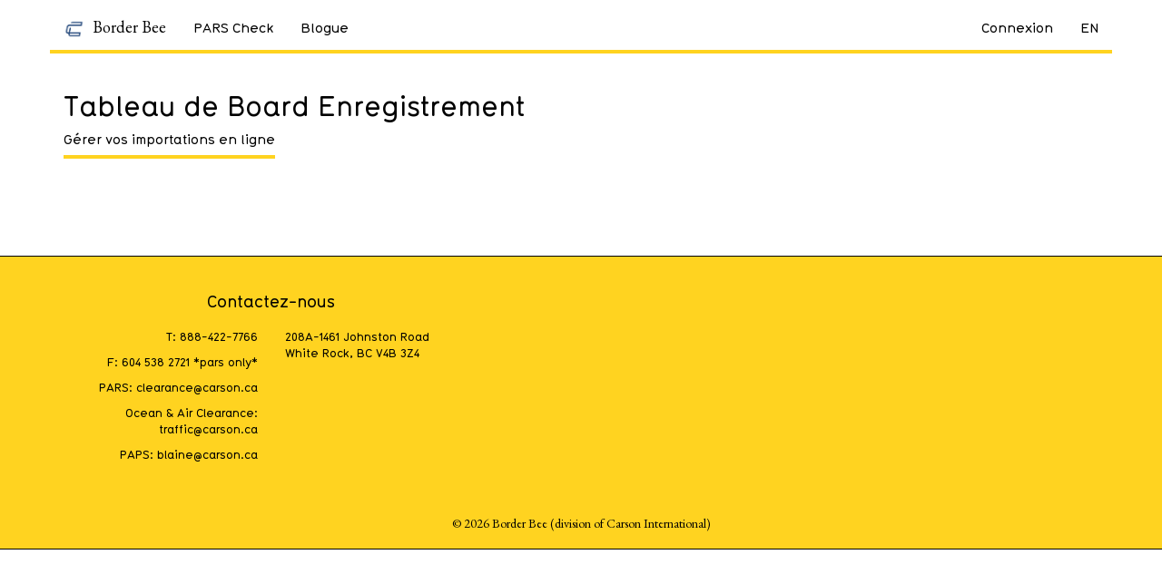

--- FILE ---
content_type: text/html; charset=UTF-8
request_url: https://borderbee.com/fr/dashboard-registration/
body_size: 7803
content:
<!doctype html>
<html>
<!-- Global site tag (gtag.js) - Google Analytics -->
<script async src="https://www.googletagmanager.com/gtag/js?id=UA-36853044-1"></script>
<script>
  window.dataLayer = window.dataLayer || [];
  function gtag(){dataLayer.push(arguments);}
  gtag('js', new Date());

  gtag('config', 'UA-36853044-1');
</script>

<head>
    
    

	<meta charset="UTF-8">
  <meta name="viewport" content="width=device-width, initial-scale=1">
	
	<!-- Always force latest IE rendering engine (even in intranet) -->
	<!--[if IE ]>
	<meta http-equiv="X-UA-Compatible" content="IE=edge">
	<![endif]-->


	
	<title>Tableau de Board Enregistrement - Border Bee</title>

	<!-- concatenate and minify for production -->
	<link rel="stylesheet" href="https://maxcdn.bootstrapcdn.com/bootstrap/3.3.6/css/bootstrap.min.css" integrity="sha384-1q8mTJOASx8j1Au+a5WDVnPi2lkFfwwEAa8hDDdjZlpLegxhjVME1fgjWPGmkzs7" crossorigin="anonymous">
	
	<link rel="stylesheet" type="text/css" href="https://borderbee.com/wp-content/themes/borderbee-2016/_/js/chosen/chosen.min.css" />
	
	<link rel="stylesheet" href="https://borderbee.com/wp-content/themes/borderbee-2016/style.css" />

	<link href='https://fonts.googleapis.com/css?family=EB+Garamond' rel='stylesheet' type='text/css'>
		
	<link rel="profile" href="https://gmpg.org/xfn/11" />
	<link rel="pingback" href="https://borderbee.com/xmlrpc.php" />

	<link rel="alternate" hreflang="en" href="https://borderbee.com/dashboard-registration/" />
<link rel="alternate" hreflang="fr" href="https://borderbee.com/fr/dashboard-registration/" />

		<!-- All in One SEO 4.3.0 - aioseo.com -->
		<meta name="robots" content="max-image-preview:large" />
		<link rel="canonical" href="https://borderbee.com/fr/dashboard-registration/" />
		<meta name="generator" content="All in One SEO (AIOSEO) 4.3.0 " />
		<meta property="og:locale" content="fr_FR" />
		<meta property="og:site_name" content="Border Bee - Easy Customs Clearance" />
		<meta property="og:type" content="article" />
		<meta property="og:title" content="Tableau de Board Enregistrement - Border Bee" />
		<meta property="og:url" content="https://borderbee.com/fr/dashboard-registration/" />
		<meta property="article:published_time" content="2019-06-14T14:39:46+00:00" />
		<meta property="article:modified_time" content="2019-06-14T14:40:41+00:00" />
		<meta name="twitter:card" content="summary_large_image" />
		<meta name="twitter:title" content="Tableau de Board Enregistrement - Border Bee" />
		<script type="application/ld+json" class="aioseo-schema">
			{"@context":"https:\/\/schema.org","@graph":[{"@type":"BreadcrumbList","@id":"https:\/\/borderbee.com\/fr\/dashboard-registration\/#breadcrumblist","itemListElement":[{"@type":"ListItem","@id":"https:\/\/borderbee.com\/fr\/#listItem","position":1,"item":{"@type":"WebPage","@id":"https:\/\/borderbee.com\/fr\/","name":"Accueil","description":"Border Bee fait maintenant partie de Carson International!","url":"https:\/\/borderbee.com\/fr\/"},"nextItem":"https:\/\/borderbee.com\/fr\/dashboard-registration\/#listItem"},{"@type":"ListItem","@id":"https:\/\/borderbee.com\/fr\/dashboard-registration\/#listItem","position":2,"item":{"@type":"WebPage","@id":"https:\/\/borderbee.com\/fr\/dashboard-registration\/","name":"Tableau de Board Enregistrement","url":"https:\/\/borderbee.com\/fr\/dashboard-registration\/"},"previousItem":"https:\/\/borderbee.com\/fr\/#listItem"}]},{"@type":"Organization","@id":"https:\/\/borderbee.com\/fr\/#organization","name":"Border Bee","url":"https:\/\/borderbee.com\/fr\/"},{"@type":"WebPage","@id":"https:\/\/borderbee.com\/fr\/dashboard-registration\/#webpage","url":"https:\/\/borderbee.com\/fr\/dashboard-registration\/","name":"Tableau de Board Enregistrement - Border Bee","inLanguage":"fr-FR","isPartOf":{"@id":"https:\/\/borderbee.com\/fr\/#website"},"breadcrumb":{"@id":"https:\/\/borderbee.com\/fr\/dashboard-registration\/#breadcrumblist"},"datePublished":"2019-06-14T14:39:46+00:00","dateModified":"2019-06-14T14:40:41+00:00"},{"@type":"WebSite","@id":"https:\/\/borderbee.com\/fr\/#website","url":"https:\/\/borderbee.com\/fr\/","name":"Border Bee","description":"Easy Customs Clearance","inLanguage":"fr-FR","publisher":{"@id":"https:\/\/borderbee.com\/fr\/#organization"}}]}
		</script>
		<!-- All in One SEO -->


	<!-- This site is optimized with the Yoast SEO plugin v16.4 - https://yoast.com/wordpress/plugins/seo/ -->
	<link rel="canonical" href="https://borderbee.com/fr/dashboard-registration/" />
	<meta property="og:locale" content="fr_FR" />
	<meta property="og:type" content="article" />
	<meta property="og:title" content="Tableau de Board Enregistrement | Border Bee" />
	<meta property="og:url" content="https://borderbee.com/fr/dashboard-registration/" />
	<meta property="og:site_name" content="Border Bee" />
	<meta property="article:modified_time" content="2019-06-14T14:40:41+00:00" />
	<meta name="twitter:card" content="summary" />
	<script type="application/ld+json" class="yoast-schema-graph">{"@context":"https://schema.org","@graph":[{"@type":"Organization","@id":"https://borderbee.com/#organization","name":"BORDER BEE CUSTOMS BROKERS","url":"https://borderbee.com/","sameAs":["https://www.youtube.com/channel/UCkYH4hzGMzdsR4D-m7hARhA"],"logo":{"@type":"ImageObject","@id":"https://borderbee.com/#logo","inLanguage":"fr-FR","url":"https://borderbee.com/wp-content/uploads/2016/01/BorderBee1.png","contentUrl":"https://borderbee.com/wp-content/uploads/2016/01/BorderBee1.png","width":925,"height":1064,"caption":"BORDER BEE CUSTOMS BROKERS"},"image":{"@id":"https://borderbee.com/#logo"}},{"@type":"WebSite","@id":"https://borderbee.com/#website","url":"https://borderbee.com/","name":"Border Bee","description":"Easy Customs Clearance","publisher":{"@id":"https://borderbee.com/#organization"},"potentialAction":[{"@type":"SearchAction","target":"https://borderbee.com/?s={search_term_string}","query-input":"required name=search_term_string"}],"inLanguage":"fr-FR"},{"@type":"WebPage","@id":"https://borderbee.com/fr/dashboard-registration/#webpage","url":"https://borderbee.com/fr/dashboard-registration/","name":"Tableau de Board Enregistrement | Border Bee","isPartOf":{"@id":"https://borderbee.com/#website"},"datePublished":"2019-06-14T14:39:46+00:00","dateModified":"2019-06-14T14:40:41+00:00","breadcrumb":{"@id":"https://borderbee.com/fr/dashboard-registration/#breadcrumb"},"inLanguage":"fr-FR","potentialAction":[{"@type":"ReadAction","target":["https://borderbee.com/fr/dashboard-registration/"]}]},{"@type":"BreadcrumbList","@id":"https://borderbee.com/fr/dashboard-registration/#breadcrumb","itemListElement":[{"@type":"ListItem","position":1,"item":{"@type":"WebPage","@id":"https://borderbee.com/fr/","url":"https://borderbee.com/fr/","name":"Home"}},{"@type":"ListItem","position":2,"item":{"@id":"https://borderbee.com/fr/dashboard-registration/#webpage"}}]}]}</script>
	<!-- / Yoast SEO plugin. -->


<link rel='dns-prefetch' href='//s.w.org' />
<link rel="alternate" type="application/rss+xml" title="Border Bee &raquo; Flux" href="https://borderbee.com/fr/feed/" />
<link rel="alternate" type="application/rss+xml" title="Border Bee &raquo; Flux des commentaires" href="https://borderbee.com/fr/comments/feed/" />
		<!-- This site uses the Google Analytics by MonsterInsights plugin v9.11.1 - Using Analytics tracking - https://www.monsterinsights.com/ -->
							<script src="//www.googletagmanager.com/gtag/js?id=G-6YXR7ECNLD"  data-cfasync="false" data-wpfc-render="false" type="text/javascript" async></script>
			<script data-cfasync="false" data-wpfc-render="false" type="text/javascript">
				var mi_version = '9.11.1';
				var mi_track_user = true;
				var mi_no_track_reason = '';
								var MonsterInsightsDefaultLocations = {"page_location":"https:\/\/borderbee.com\/fr\/dashboard-registration\/"};
								if ( typeof MonsterInsightsPrivacyGuardFilter === 'function' ) {
					var MonsterInsightsLocations = (typeof MonsterInsightsExcludeQuery === 'object') ? MonsterInsightsPrivacyGuardFilter( MonsterInsightsExcludeQuery ) : MonsterInsightsPrivacyGuardFilter( MonsterInsightsDefaultLocations );
				} else {
					var MonsterInsightsLocations = (typeof MonsterInsightsExcludeQuery === 'object') ? MonsterInsightsExcludeQuery : MonsterInsightsDefaultLocations;
				}

								var disableStrs = [
										'ga-disable-G-6YXR7ECNLD',
									];

				/* Function to detect opted out users */
				function __gtagTrackerIsOptedOut() {
					for (var index = 0; index < disableStrs.length; index++) {
						if (document.cookie.indexOf(disableStrs[index] + '=true') > -1) {
							return true;
						}
					}

					return false;
				}

				/* Disable tracking if the opt-out cookie exists. */
				if (__gtagTrackerIsOptedOut()) {
					for (var index = 0; index < disableStrs.length; index++) {
						window[disableStrs[index]] = true;
					}
				}

				/* Opt-out function */
				function __gtagTrackerOptout() {
					for (var index = 0; index < disableStrs.length; index++) {
						document.cookie = disableStrs[index] + '=true; expires=Thu, 31 Dec 2099 23:59:59 UTC; path=/';
						window[disableStrs[index]] = true;
					}
				}

				if ('undefined' === typeof gaOptout) {
					function gaOptout() {
						__gtagTrackerOptout();
					}
				}
								window.dataLayer = window.dataLayer || [];

				window.MonsterInsightsDualTracker = {
					helpers: {},
					trackers: {},
				};
				if (mi_track_user) {
					function __gtagDataLayer() {
						dataLayer.push(arguments);
					}

					function __gtagTracker(type, name, parameters) {
						if (!parameters) {
							parameters = {};
						}

						if (parameters.send_to) {
							__gtagDataLayer.apply(null, arguments);
							return;
						}

						if (type === 'event') {
														parameters.send_to = monsterinsights_frontend.v4_id;
							var hookName = name;
							if (typeof parameters['event_category'] !== 'undefined') {
								hookName = parameters['event_category'] + ':' + name;
							}

							if (typeof MonsterInsightsDualTracker.trackers[hookName] !== 'undefined') {
								MonsterInsightsDualTracker.trackers[hookName](parameters);
							} else {
								__gtagDataLayer('event', name, parameters);
							}
							
						} else {
							__gtagDataLayer.apply(null, arguments);
						}
					}

					__gtagTracker('js', new Date());
					__gtagTracker('set', {
						'developer_id.dZGIzZG': true,
											});
					if ( MonsterInsightsLocations.page_location ) {
						__gtagTracker('set', MonsterInsightsLocations);
					}
										__gtagTracker('config', 'G-6YXR7ECNLD', {"forceSSL":"true"} );
										window.gtag = __gtagTracker;										(function () {
						/* https://developers.google.com/analytics/devguides/collection/analyticsjs/ */
						/* ga and __gaTracker compatibility shim. */
						var noopfn = function () {
							return null;
						};
						var newtracker = function () {
							return new Tracker();
						};
						var Tracker = function () {
							return null;
						};
						var p = Tracker.prototype;
						p.get = noopfn;
						p.set = noopfn;
						p.send = function () {
							var args = Array.prototype.slice.call(arguments);
							args.unshift('send');
							__gaTracker.apply(null, args);
						};
						var __gaTracker = function () {
							var len = arguments.length;
							if (len === 0) {
								return;
							}
							var f = arguments[len - 1];
							if (typeof f !== 'object' || f === null || typeof f.hitCallback !== 'function') {
								if ('send' === arguments[0]) {
									var hitConverted, hitObject = false, action;
									if ('event' === arguments[1]) {
										if ('undefined' !== typeof arguments[3]) {
											hitObject = {
												'eventAction': arguments[3],
												'eventCategory': arguments[2],
												'eventLabel': arguments[4],
												'value': arguments[5] ? arguments[5] : 1,
											}
										}
									}
									if ('pageview' === arguments[1]) {
										if ('undefined' !== typeof arguments[2]) {
											hitObject = {
												'eventAction': 'page_view',
												'page_path': arguments[2],
											}
										}
									}
									if (typeof arguments[2] === 'object') {
										hitObject = arguments[2];
									}
									if (typeof arguments[5] === 'object') {
										Object.assign(hitObject, arguments[5]);
									}
									if ('undefined' !== typeof arguments[1].hitType) {
										hitObject = arguments[1];
										if ('pageview' === hitObject.hitType) {
											hitObject.eventAction = 'page_view';
										}
									}
									if (hitObject) {
										action = 'timing' === arguments[1].hitType ? 'timing_complete' : hitObject.eventAction;
										hitConverted = mapArgs(hitObject);
										__gtagTracker('event', action, hitConverted);
									}
								}
								return;
							}

							function mapArgs(args) {
								var arg, hit = {};
								var gaMap = {
									'eventCategory': 'event_category',
									'eventAction': 'event_action',
									'eventLabel': 'event_label',
									'eventValue': 'event_value',
									'nonInteraction': 'non_interaction',
									'timingCategory': 'event_category',
									'timingVar': 'name',
									'timingValue': 'value',
									'timingLabel': 'event_label',
									'page': 'page_path',
									'location': 'page_location',
									'title': 'page_title',
									'referrer' : 'page_referrer',
								};
								for (arg in args) {
																		if (!(!args.hasOwnProperty(arg) || !gaMap.hasOwnProperty(arg))) {
										hit[gaMap[arg]] = args[arg];
									} else {
										hit[arg] = args[arg];
									}
								}
								return hit;
							}

							try {
								f.hitCallback();
							} catch (ex) {
							}
						};
						__gaTracker.create = newtracker;
						__gaTracker.getByName = newtracker;
						__gaTracker.getAll = function () {
							return [];
						};
						__gaTracker.remove = noopfn;
						__gaTracker.loaded = true;
						window['__gaTracker'] = __gaTracker;
					})();
									} else {
										console.log("");
					(function () {
						function __gtagTracker() {
							return null;
						}

						window['__gtagTracker'] = __gtagTracker;
						window['gtag'] = __gtagTracker;
					})();
									}
			</script>
							<!-- / Google Analytics by MonsterInsights -->
				<script type="text/javascript">
			window._wpemojiSettings = {"baseUrl":"https:\/\/s.w.org\/images\/core\/emoji\/13.0.1\/72x72\/","ext":".png","svgUrl":"https:\/\/s.w.org\/images\/core\/emoji\/13.0.1\/svg\/","svgExt":".svg","source":{"concatemoji":"https:\/\/borderbee.com\/wp-includes\/js\/wp-emoji-release.min.js?ver=5.7.14"}};
			!function(e,a,t){var n,r,o,i=a.createElement("canvas"),p=i.getContext&&i.getContext("2d");function s(e,t){var a=String.fromCharCode;p.clearRect(0,0,i.width,i.height),p.fillText(a.apply(this,e),0,0);e=i.toDataURL();return p.clearRect(0,0,i.width,i.height),p.fillText(a.apply(this,t),0,0),e===i.toDataURL()}function c(e){var t=a.createElement("script");t.src=e,t.defer=t.type="text/javascript",a.getElementsByTagName("head")[0].appendChild(t)}for(o=Array("flag","emoji"),t.supports={everything:!0,everythingExceptFlag:!0},r=0;r<o.length;r++)t.supports[o[r]]=function(e){if(!p||!p.fillText)return!1;switch(p.textBaseline="top",p.font="600 32px Arial",e){case"flag":return s([127987,65039,8205,9895,65039],[127987,65039,8203,9895,65039])?!1:!s([55356,56826,55356,56819],[55356,56826,8203,55356,56819])&&!s([55356,57332,56128,56423,56128,56418,56128,56421,56128,56430,56128,56423,56128,56447],[55356,57332,8203,56128,56423,8203,56128,56418,8203,56128,56421,8203,56128,56430,8203,56128,56423,8203,56128,56447]);case"emoji":return!s([55357,56424,8205,55356,57212],[55357,56424,8203,55356,57212])}return!1}(o[r]),t.supports.everything=t.supports.everything&&t.supports[o[r]],"flag"!==o[r]&&(t.supports.everythingExceptFlag=t.supports.everythingExceptFlag&&t.supports[o[r]]);t.supports.everythingExceptFlag=t.supports.everythingExceptFlag&&!t.supports.flag,t.DOMReady=!1,t.readyCallback=function(){t.DOMReady=!0},t.supports.everything||(n=function(){t.readyCallback()},a.addEventListener?(a.addEventListener("DOMContentLoaded",n,!1),e.addEventListener("load",n,!1)):(e.attachEvent("onload",n),a.attachEvent("onreadystatechange",function(){"complete"===a.readyState&&t.readyCallback()})),(n=t.source||{}).concatemoji?c(n.concatemoji):n.wpemoji&&n.twemoji&&(c(n.twemoji),c(n.wpemoji)))}(window,document,window._wpemojiSettings);
		</script>
		<style type="text/css">
img.wp-smiley,
img.emoji {
	display: inline !important;
	border: none !important;
	box-shadow: none !important;
	height: 1em !important;
	width: 1em !important;
	margin: 0 .07em !important;
	vertical-align: -0.1em !important;
	background: none !important;
	padding: 0 !important;
}
</style>
	<link rel='stylesheet' id='wpsm_ac-font-awesome-front-css'  href='https://borderbee.com/wp-content/plugins/responsive-accordion-and-collapse/css/font-awesome/css/font-awesome.min.css?ver=5.7.14' type='text/css' media='all' />
<link rel='stylesheet' id='wpsm_ac_bootstrap-front-css'  href='https://borderbee.com/wp-content/plugins/responsive-accordion-and-collapse/css/bootstrap-front.css?ver=5.7.14' type='text/css' media='all' />
<link rel='stylesheet' id='bg-shce-genericons-css'  href='https://borderbee.com/wp-content/plugins/show-hidecollapse-expand/assets/css/genericons/genericons.css?ver=5.7.14' type='text/css' media='all' />
<link rel='stylesheet' id='bg-show-hide-css'  href='https://borderbee.com/wp-content/plugins/show-hidecollapse-expand/assets/css/bg-show-hide.css?ver=5.7.14' type='text/css' media='all' />
<link rel='stylesheet' id='simple-banner-style-css'  href='https://borderbee.com/wp-content/plugins/simple-banner/simple-banner.css?ver=2.4.6' type='text/css' media='all' />
<link rel='stylesheet' id='theme-my-login-css'  href='https://borderbee.com/wp-content/plugins/theme-my-login/assets/styles/theme-my-login.min.css?ver=7.1.3' type='text/css' media='all' />
<link rel='stylesheet' id='ewd-ufaq-rrssb-css'  href='https://borderbee.com/wp-content/plugins/ultimate-faqs/assets/css/rrssb-min.css?ver=5.7.14' type='text/css' media='all' />
<link rel='stylesheet' id='ewd-ufaq-jquery-ui-css'  href='https://borderbee.com/wp-content/plugins/ultimate-faqs/assets/css/jquery-ui.min.css?ver=5.7.14' type='text/css' media='all' />
<link rel='stylesheet' id='wpml-legacy-horizontal-list-0-css'  href='//borderbee.com/wp-content/plugins/sitepress-multilingual-cms/templates/language-switchers/legacy-list-horizontal/style.min.css?ver=1' type='text/css' media='all' />
<style id='wpml-legacy-horizontal-list-0-inline-css' type='text/css'>
.wpml-ls-statics-shortcode_actions{background-color:#ffffff;}.wpml-ls-statics-shortcode_actions, .wpml-ls-statics-shortcode_actions .wpml-ls-sub-menu, .wpml-ls-statics-shortcode_actions a {border-color:#cdcdcd;}.wpml-ls-statics-shortcode_actions a {color:#444444;background-color:#ffffff;}.wpml-ls-statics-shortcode_actions a:hover,.wpml-ls-statics-shortcode_actions a:focus {color:#000000;background-color:#eeeeee;}.wpml-ls-statics-shortcode_actions .wpml-ls-current-language>a {color:#444444;background-color:#ffffff;}.wpml-ls-statics-shortcode_actions .wpml-ls-current-language:hover>a, .wpml-ls-statics-shortcode_actions .wpml-ls-current-language>a:focus {color:#000000;background-color:#eeeeee;}
</style>
<link rel='stylesheet' id='wpml-menu-item-0-css'  href='//borderbee.com/wp-content/plugins/sitepress-multilingual-cms/templates/language-switchers/menu-item/style.min.css?ver=1' type='text/css' media='all' />
<link rel='stylesheet' id='cms-navigation-style-base-css'  href='https://borderbee.com/wp-content/plugins/wpml-cms-nav/res/css/cms-navigation-base.css?ver=1.5.5' type='text/css' media='screen' />
<link rel='stylesheet' id='cms-navigation-style-css'  href='https://borderbee.com/wp-content/plugins/wpml-cms-nav/res/css/cms-navigation.css?ver=1.5.5' type='text/css' media='screen' />
<script type='text/javascript' src='https://borderbee.com/wp-content/plugins/google-analytics-for-wordpress/assets/js/frontend-gtag.min.js?ver=9.11.1' id='monsterinsights-frontend-script-js'></script>
<script data-cfasync="false" data-wpfc-render="false" type="text/javascript" id='monsterinsights-frontend-script-js-extra'>/* <![CDATA[ */
var monsterinsights_frontend = {"js_events_tracking":"true","download_extensions":"doc,pdf,ppt,zip,xls,docx,pptx,xlsx","inbound_paths":"[]","home_url":"https:\/\/borderbee.com\/fr\/","hash_tracking":"false","v4_id":"G-6YXR7ECNLD"};/* ]]> */
</script>
<script type='text/javascript' src='https://borderbee.com/wp-includes/js/jquery/jquery.min.js?ver=3.5.1' id='jquery-core-js'></script>
<script type='text/javascript' src='https://borderbee.com/wp-includes/js/jquery/jquery-migrate.min.js?ver=3.3.2' id='jquery-migrate-js'></script>
<script type='text/javascript' id='simple-banner-script-js-extra'>
/* <![CDATA[ */
var scriptParams = {"hide_simple_banner":"","simple_banner_position":"","header_margin":"","header_padding":"","simple_banner_text":"","pro_version_enabled":"","in_array":"","debug_mode":"","id":"3846","disabled_pages_array":[""],"simple_banner_color":"","simple_banner_text_color":"","simple_banner_link_color":"","simple_banner_custom_css":"","site_custom_css":"","keep_site_custom_css":"","site_custom_js":"","keep_site_custom_js":""};
/* ]]> */
</script>
<script type='text/javascript' src='https://borderbee.com/wp-content/plugins/simple-banner/simple-banner.js?ver=2.4.6' id='simple-banner-script-js'></script>
<link rel="https://api.w.org/" href="https://borderbee.com/fr/wp-json/" /><link rel="alternate" type="application/json" href="https://borderbee.com/fr/wp-json/wp/v2/pages/3846" /><link rel="EditURI" type="application/rsd+xml" title="RSD" href="https://borderbee.com/xmlrpc.php?rsd" />
<link rel="wlwmanifest" type="application/wlwmanifest+xml" href="https://borderbee.com/wp-includes/wlwmanifest.xml" /> 
<link rel='shortlink' href='https://borderbee.com/fr/?p=3846' />
<link rel="alternate" type="application/json+oembed" href="https://borderbee.com/fr/wp-json/oembed/1.0/embed?url=https%3A%2F%2Fborderbee.com%2Ffr%2Fdashboard-registration%2F" />
<link rel="alternate" type="text/xml+oembed" href="https://borderbee.com/fr/wp-json/oembed/1.0/embed?url=https%3A%2F%2Fborderbee.com%2Ffr%2Fdashboard-registration%2F&#038;format=xml" />
<meta name="generator" content="WPML ver:4.4.10 stt:1,4;" />
<style type="text/css" media="screen">.simple-banner{background: #024985;}</style><style type="text/css" media="screen">.simple-banner .simple-banner-text{color: #ffffff;}</style><style type="text/css" media="screen">.simple-banner .simple-banner-text a{color:#f16521;}</style>    
    <script type="text/javascript">
        var ajaxurl = 'https://borderbee.com/wp-admin/admin-ajax.php';
    </script>

</head>

<body class="page-template-default page page-id-3846">

	<div id="wrapper" class="">
    <nav class="navbar navbar-default navbar-fixed-top">
      <div class="container-fluid sub">
        <div class="navbar-header">
          <button type="button" class="navbar-toggle collapsed" data-toggle="collapse" data-target="#navbar" aria-expanded="false" aria-controls="navbar">
            <span class="sr-only">Toggle navigation</span>
            <span class="icon-bar"></span>
            <span class="icon-bar"></span>
            <span class="icon-bar"></span>
          </button>
          <a class="navbar-brand" href="https://borderbee.com/fr/"><h4><img src="https://borderbee.com/wp-content/themes/borderbee-2016/_/img/OCT2018_Carson_Logo_BrandIcon_DarkBlue.jpg" height="20px"/><span class="site-title"> Border Bee</span></h4></a>
        </div>
	        <div id="navbar" class="navbar-collapse collapse" style="">
						
				<ul id="menu-primary-navigation-fr" class="nav navbar-nav navbar-left"><li id="menu-item-2458" class="menu-item menu-item-type-post_type menu-item-object-page menu-item-2458"><a href="https://borderbee.com/fr/parscheck/">PARS Check</a></li>
<li id="menu-item-2278" class="menu-item menu-item-type-post_type menu-item-object-page menu-item-2278"><a href="https://borderbee.com/fr/blogue/">Blogue</a></li>
</ul>
				<ul id="menu-secondary-navigation-fr" class="nav navbar-nav navbar-right"><li id="menu-item-4039" class="btn-link menu-item menu-item-type-custom menu-item-object-custom menu-item-4039"><a target="_blank" rel="noopener" href="https://www.carson.ca/track-login/">Connexion</a></li>
<li id="menu-item-wpml-ls-52-en" class="menu-item-language menu-item wpml-ls-slot-52 wpml-ls-item wpml-ls-item-en wpml-ls-menu-item wpml-ls-first-item menu-item-type-wpml_ls_menu_item menu-item-object-wpml_ls_menu_item menu-item-wpml-ls-52-en"><a title="EN" href="https://borderbee.com/dashboard-registration/"><span class="wpml-ls-native" lang="en">EN</span></a></li>
<li id="menu-item-wpml-ls-52-fr" class="menu-item-language menu-item-language-current menu-item wpml-ls-slot-52 wpml-ls-item wpml-ls-item-fr wpml-ls-current-language wpml-ls-menu-item wpml-ls-last-item menu-item-type-wpml_ls_menu_item menu-item-object-wpml_ls_menu_item menu-item-wpml-ls-52-fr"><a title="FR" href="https://borderbee.com/fr/dashboard-registration/"><span class="wpml-ls-native" lang="fr">FR</span></a></li>
</ul>
	        </div><!--/.nav-collapse -->
      </div><!--/.subcontainer -->
    </nav>
			
		<div id="content" class="container">
				
		<div class="row img-100">
	
			
						<div class="col-sm-8">
				<div style="margin-bottom:40px;">
					<h2>Tableau de Board Enregistrement</h2>					<h4 class="subtitle"><span>Gérer vos importations en ligne</span></h4>				</div>
			</div>
					
						
			
									<article class="col-sm-12">
				<section class="small">
									</section>
			</article>
						
										
			
		</div>

				<div id="formstack">
<script type="text/javascript" src="https://borderbee-jxqny.formstack.com/forms/js.php/dashboardregistration_copy"></script><noscript><a href="https://borderbee-jxqny.formstack.com/forms/dashboardregistration_copy" title="Online Form">Tableau de Board Enregistrement</a></noscript>
	</div>
		
		
	</div>
	<footer>
		<div class="container-fluid sub">
			<div class="row">

				<div class="col-sm-5 ml-5">
					<div class="row">
						<div class="col-sm-12 text-center">
															<h4>Contactez-nous</h4>
													</div>
						<div class="col-sm-6 text-right">
							<ul class="list-unstyled">

								<li>T: 888-422-7766</li>
								<li>F: 604 538 2721 *pars only*</li>
								<li>PARS: clearance@carson.ca </li>
                                <li>Ocean & Air Clearance: traffic@carson.ca</li>
								<li>PAPS: blaine@carson.ca </li>

							</ul>
						</div>
						<div class="col-sm-6">
							<ul class="list-unstyled">


								
								<li>208A-1461 Johnston Road<br />
                                    White Rock, BC V4B 3Z4</li>


							</ul>
						</div>
					</div>
				</div>

				<div class="col-sm-2 text-center">
					<h4>&nbsp;</h4>
				</div>

				<div class="col-sm-4 desktop">
					<div class="row">
						<div class="col-sm-12 text-center">
							<!-- 								<h4>Blogue</h4>
 -->						</div>
					<!-- 				<div class="col-sm-6 text-right">
					<ul class="list-unstyled">
						<li><a href="https://borderbee.com/fr/2021/06/04/gcra-faq/">GCRA FAQ</a><br />June 4, 2021</li><li><a href="https://borderbee.com/fr/2018/03/13/le-certificat-alena-le-npt-et-vous/">Le certificat ALÉNA, le NPT et vous.</a><br />March 13, 2018</li><li><a href="https://borderbee.com/fr/2017/10/26/importation-des-vetements-sous-laccord-libre-echange-entre-le-canada-et-lue/">Importation des vêtements sous l'accord libre-échange entre le Canada et l'UE</a><br />October 26, 2017</li>					</ul>
				</div> -->

					
<!-- 				<div class="col-sm-6">
					<ul class="twitterFade list-unstyled">

						
							<li>
								<a href="https://twitter.com/border_bee" target="_blank"><strong></strong><br /><br />Jan 1, 1970 12:00 AM<br /><a href="https://twitter.com/border_bee" target="_blank">@borderbee</a>
							</li>
						
					</ul>
				</div> -->
				</div>
			</div>

						<div class="copy text-center col-sm-12">
<!-- 				<p><img src="https://borderbee.com/wp-content/themes/borderbee-2016/_/img/carson_png.jpeg" width="90" /></p>
 -->				<h5>&copy; 2026 Border Bee (division of Carson International)</h5>
				</p>
			</div>
		</div>
	</footer>

	
	<link rel="stylesheet" href="https://maxcdn.bootstrapcdn.com/bootstrap/3.3.6/css/bootstrap.min.css" integrity="sha384-1q8mTJOASx8j1Au+a5WDVnPi2lkFfwwEAa8hDDdjZlpLegxhjVME1fgjWPGmkzs7" crossorigin="anonymous">

	<link rel="stylesheet" href="https://borderbee.com/wp-content/themes/borderbee-2016/style.css" />
		<script src="https://ajax.googleapis.com/ajax/libs/jquery/1.9.1/jquery.min.js"></script>

	<!--<script src="_/js/jquery-2.2.3.min.js"></script>-->

	<script src="https://maxcdn.bootstrapcdn.com/bootstrap/3.3.6/js/bootstrap.min.js" integrity="sha384-0mSbJDEHialfmuBBQP6A4Qrprq5OVfW37PRR3j5ELqxss1yVqOtnepnHVP9aJ7xS" crossorigin="anonymous"></script>

	<!--<script src="_/js/bootstrap-select.min.js"></script>-->
	<script src="https://borderbee.com/wp-content/themes/borderbee-2016/_/js/jquery.scrollTo.js"></script>
	<script src="https://borderbee.com/wp-content/themes/borderbee-2016/_/js/jquery.cycle.all.js"></script>


	<script src="https://borderbee.com/wp-content/themes/borderbee-2016/_/js/chosen/chosen.jquery.min.js" type="text/javascript"></script>
	<script src="https://borderbee.com/wp-content/themes/borderbee-2016/_/js/functions.js"></script>

		

	</body>

	</html>

--- FILE ---
content_type: text/css
request_url: https://borderbee.com/wp-content/themes/borderbee-2016/style.css
body_size: 6948
content:
/*
Theme Name: Border Bee - 2016
Theme URI: http://borderbee.com
Description: Border Bee Theme
Author: Man Who Codes
Author URI: http://manwho.codes
Version: 2.0
License: BSD 2-Clause
License URI: http://opensource.org/licenses/bsd-license.php
*/

.row.img-100 .img-container img { margin-bottom:40px; }
.row.img-75 .img-container img { margin-bottom:40px; }
.row.img-50 .img-container img { margin-bottom:40px; }

body { display:none; }

.clear{clear:both;}

@font-face {
font-family: 'Type14';
	src: url('_/inc/fonts/Typ1451-Medium.ttf');
}


@font-face {
font-family: 'Type14';
font-weight:bold;
src: url('_/inc/fonts/Typ1451-Bold.ttf');
}

body {
  background: #fff;
  color: #000;
  font-family: 'Type14';
	font-size:15px;
	margin-top:50px;
}

a, a:visited { color: #ffd320; text-decoration: none; }
a:hover, a:focus { color: #000; text-decoration: underline; }

footer a, footer a:visited { color: #000; text-decoration:none; font-weight:bold; }
footer a:hover, footer a:focus { color:#000; text-decoration:underline; }

//.twitterFade a, .twitterFade a:visited { text-decoration:none; }
//.twitterFade a:hover, .twitterFade a:focus { text-decoration:underline; }

ul.sub-menu { display:none; margin-top:-5px!important; border:none; }

ul.sub-menu>.current-menu-item>a, ul.sub-menu>.current-menu-item>a:focus, ul.sub-menu>.current-menu-item>a:hover

/*
.navbar-default .navbar-nav>.active>a, .navbar-default .navbar-nav>.active>a:focus, .navbar-default .navbar-nav>.active>a:hover, .navbar-default .navbar-nav>.current-menu-item>a, .navbar-default .navbar-nav>.current-menu-item>a:focus, .navbar-default .navbar-nav>.current-menu-item>a:hover, .navbar-default .navbar-nav>.current-menu-parent>a, .navbar-default .navbar-nav>.current-menu-parent>a:focus, .navbar-default .navbar-nav>.current-menu-parent>a:hover {
    color: #ffd320;
    background-color: transparent;
}
*/

.navbar-default .navbar-nav>.active>a, .navbar-default .navbar-nav>.active>a:focus, .navbar-default .navbar-nav>.active>a:hover, .navbar-default .navbar-nav>.current-menu-item>a, .navbar-default .navbar-nav>.current-menu-item>a:focus, .navbar-default .navbar-nav>.current-menu-item>a:hover {
    color: #ffd320;
    background-color: transparent;
}


iframe { font-family:'Type14'!important; }

.navbar-default .navbar-brand {
	font-family: 'EB Garamond', serif; color:#000;
}

.navbar-default .navbar-brand h4 {
	margin:0px;
	padding:0px;
	padding-left:15px;
}

.navbar-default .navbar-brand img {
	margin-right:5px;
}


.navbar-default {
	padding-top:5px;
	border:none; background:#fff;
}

/*.navbar-default .container, .navbar-default .container-fluid {*/
.navbar-default .container-fluid {
	margin:0px auto;
	border-bottom:4px solid #ffd320;
	padding-right:0px;
	padding-left:0px;
}



.container.sub {
//	max-width:800px;
}

.container-fluid .container {
	padding-right: 0px;
	padding-left: 0px;
}

.container-fluid.sub {
	max-width:1170px;
}

#content { margin-top:80px; }

.navbar-right { margin-right:0px; }

.navbar-toggle {
	margin-right:25px;
}

.navbar-default .navbar-nav>li>a {
    color: #000;
}

.navbar-default .navbar-nav>.active>a, .navbar-default .navbar-nav>.active>a:focus, .navbar-default .navbar-nav>.active>a:hover, .navbar-default .navbar-nav>.current-menu-item>a, .navbar-default .navbar-nav>.current-menu-item>a:focus, .navbar-default .navbar-nav>.current-menu-item>a:hover, .navbar-default .navbar-nav>.current-menu-parent>a, .navbar-default .navbar-nav>.current-menu-parent>a:focus, .navbar-default .navbar-nav>.current-menu-parent>a:hover {
//    color: #ffd320;
    background-color: transparent;
}

.navbar-default a:hover { color:#ffd320!important; }

.navbar-collapse.collapsing ul, .navbar-collapse.in ul {
	padding: 0px 15px;
}


.navbar .divider-vertical {
    height: 50px;
    margin: 0 9px;
    border-right: 1px solid #ffffff;
    border-left: 1px solid #ffffff;
}

.navbar-inverse .divider-vertical {
    border-right-color: #222222;
    border-left-color: #111111;
}

@media (max-width: 767px) {
    .navbar-collapse .nav > .divider-vertical {
        display: none;
     }
}

footer {
	font-size:13px;
	padding:30px 0px 0px 0px;
	margin-top:60px;
	border-top:1px solid #000;
	border-bottom:1px solid #000;
	background:#ffd320;
}

footer h4 { margin-bottom:20px; }

footer ul { margin-bottom:20px; }
footer ul li { 
	padding-bottom:10px;
}

footer .copy { margin-top:20px; margin-bottom:10px; font-family: 'EB Garamond', serif; }



.wf-active .fsBody, .wf-active .fsBody input { font-family:'Type14'!important; }

.fsBody .fsForm input[type="text"].fsField, .fsBody .fsForm input[type="number"].fsField, .fsBody .fsForm input[type="email"].fsField, .fsBody .fsForm input[type="tel"].fsField, .fsBody .fsForm input[type="state"] .fsBody .fsForm textarea.fsField {
	background-color: #fff!important;
	border: 1px solid #ccc!important;
	border-radius: 4px!important;
}

.fsRowBody input[type="text"], .fsRowBody input[type="email"], .fsRowBody input[type="number"], .fsRowBody input[type="tel"], .fsForm select, .fsForm textarea {
    padding: 7px;
    font-size: 14px;
    font-weight: 400;
    font-style: normal;
    line-height: 14px;
    color: #595d64;
}

.fsError { margin-top:60px!important; margin-bottom:0px!important; }

.fsForm { margin-top:-50px!important; }

.small { margin-bottom:20px; }

div.fsProgressBarContainer {
    height: 20px!important;
    background-color: #eaeaea!important;
}

div.fsProgressText {
    margin-top: -20px!important;
    font-size: 12px!important;
    line-height: 20px!important;
    color: #595d64!important;
}

.fsBody { color:#000; }

.fsBody .fsForm .fsSectionHeading { font-family:'Type14'!important; font-size:30px!important; font-weight:normal!important; background:#fff; }

.fsBody .fsForm .fsLabel, .fsBody .fsForm .fsOptionLabel, .fsBody .fsForm .fsMatrix th, .fsBody .fsForm .fsMatrixLabel, .fsForm select { 
	font-family:'Type14'!important;
}

.fsError, .fsValidationError { 
  color: #a94442;
  background-color: #f2dede!important;
  border-color: #ebccd1;
	margin:15px 0px!important;
  padding: 15px;
  border: 1px solid transparent;
  border-radius: 4px;
}

.fsFieldFocused.fsSpan100 fieldset {
//	margin: 0px 15px !important;
}

.jumbotron { background:#fff; }

//.fsRow .clear, .fsRow .fs-clear { clear:none!important; }

.fsCell fieldset { margin-bottom:20px!important; }

.fsCell .btn { margin-bottom:10px; }

.fsValidationError .checkbox { margin-top:0px; }

.fsBody .fsForm .fsSectionText, .fsBody .fsForm .fsLabel {
//	font-size:15px!important;
}

.fsborderradius .fsBody .fsSectionHeader { margin-bottom:50px!important; }
.fsBody .fsSectionHeader {
    padding: 0px!important;
}


.fsForm select:not([multiple="multiple"]){
    border-radius: 4px;
    height: 34px;
}



/*
 * Globals
 */


article h1, article .h1,
article h2, article .h2,
article h3, article .h3,
article h4, article .h4,
article h5, article .h5,
article h6, article .h6 {
  margin-top: 0;
  font-weight: bold;
  color: #333;
	line-height: 1.5;
	
}

.fsBody, .fsBody .fsLabel, .fsBody label { color:#000!important; font-weight:normal!important; }

article p {
	line-height: 1.5;
	margin: 0px 0px 20px 0;
}

.blog article p { 
	text-align:justify;
	margin: 0px 0px 30px 0;
}

/*
 * Main column and sidebar layout
 */

article {
  font-size: 18px;
  line-height: 1.5;
}

a { transition:color 150ms, border 150ms }

article a, aside a, article a:visited, aside a:visited { color:#000; }
article a:hover, aside a:hover, article a:focus, aside a:focus { color:#000; text-decoration:underline; }

a.btn-success, a.btn-info { color:#fff!important; }

.entry a { color:#ffd320; }
.entry a:hover, .entry a:focus { color:#000; text-decoration:underline; opacity:1.0; }
.entry-title a { color:#000; border-bottom:4px solid #ffd320; padding-bottom:2px; }
.entry-title a:hover, .entry-title a:focus { text-decoration:none;  border-bottom:4px solid #000;  color:#000; }

.entry { font-size:15px; }
.entry h4 { font-weight:bold; }
.entry ol { margin-bottom:20px; margin-top:-20px; }
.entry ol li { padding:10px 0px; }
.entry ol ol, .entry ol li li { margin-bottom:0px; list-style-type:lower-alpha; margin-top:0px; }

.entry ul { margin-bottom:20px; }
.entry ul ul { margin-bottom:0px; }

aside { margin-top:20px; }

.table { font-size:15px; margin-bottom:30px; }

/* Sidebar modules for boxing content */
aside section {
  margin: 0px 0px 30px 0px;
}

aside section.inset {
  background-color: #ffd320;
  border-radius: 4px;
	color:#000;
	margin-bottom:30px;
}
aside section.inset p:last-child,
aside section.inset ul:last-child,
aside section.inset ol:last-child {
  margin-bottom: 0;
}

/* Pagination */
.pager {
  margin-bottom: 60px;
  text-align: left;
}
.pager > li > a {
  width: 140px;
  padding: 10px 20px;
  text-align: center;
  border-radius: 30px;
}

.aligncenter,
div.aligncenter {
    display: block;
    margin: 5px auto 5px auto;
}

.alignright {
    float:right;
    margin: 5px 0 20px 20px;
}

.alignleft {
    float: left;
    margin: 5px 20px 20px 0;
}

a img.alignright {
    float: right;
    margin: 5px 0 20px 20px;
}

a img.alignnone {
    margin: 5px 20px 20px 0;
}

a img.alignleft {
    float: left;
    margin: 5px 20px 20px 0;
}

a img.aligncenter {
    display: block;
    margin-left: auto;
    margin-right: auto;
}


.chosen-container { width:200px!important; }

.fsBody span.caret {
	border:inherit!important;
    border-top: 4px dashed!important;
    border-top: 4px solid\9!important;
    border-right: 4px solid transparent!important;
    border-left: 4px solid transparent!important;
}


/*
 * Blog posts
 */

.entry {
  margin-bottom: 60px;
}
.entry-title {
	font-weight:normal;
  margin-bottom: 5px;
  font-size: 30px;
}
.entry-meta {
  margin-bottom: 20px;
  color: #000;
	font-size:15px;
}

aside section.inset a { text-decoration:underline; }
aside section.inset a:hover { text-decoration:none; }

/*
 * Footer
 */

.blog-footer {
  padding: 40px 0;
  color: #999;
  text-align: center;
  background-color: #f9f9f9;
  border-top: 1px solid #e5e5e5;
}
.blog-footer p:last-child {
  margin-bottom: 0;
}

h4.subtitle { margin-top:0px; }
h4.subtitle span { border-bottom:4px solid #ffd320; padding-bottom:8px; line-height:100%; font-size:15px; }

.mobile { display:none; }

.fsBody .fsForm .fsLabel { background-color: transparent!important; }

.fsBody .fsForm .fsFieldCell {
	//background-color: transparent!important;
}

//.checkbox-inline, .radio-inline { display:block!important; }

//.col-sm-offset-3 { margin-left:25%!important; }
/*label.alert-danger { 
	padding: 15px 15px 15px 30px!important;
	margin-left: -30px!important;
	margin-top: -15px!important;
}*/

//.checkbox-inline.alert { padding-left: 30px; margin: -15px; }

.menu-item-language-current { display:none!important; }

@media (min-width: 768px){
	ul.nav li.dropdown.hover:hover > ul.dropdown-menu {
		display: block;
	}
}

@media (max-width: 992px){
	//.site-title { display:none; }
	.navbar-brand { padding-right:4px; }
}


@media (max-width: 768px) {
	.site-title { display:inline; }
	.desktop { display:none; }
	.mobile { display:block; }
	footer .text-right { text-align:center; }
	footer { text-align:center; }
	 aside {  }
	 aside section {
	   margin: 0px 0px 0px 0px;
	 }
}






/**
* # Heroic Knowledge Base Plugin Styling
*
* This file  contains the default CSS for styling the knowledge base
*/
/**
* # Mixims & Variables
*
*/
/* Clearfix */
#hkb .hkb-archive:after, #hkb .hkb-site-search:after, #hkb .hkb-breadcrumbs:after, #hkb .hkb-meta:after, #hkb .hkb-entry-content:after, .hkb_widget_articles .hkb-meta:after, .ht-voting:after, .ht-voting-comment:after {
  content: "";
  display: table;
  clear: both; }

/* Link Reset Mixim (remove any theme styling on links) */
/* Reset Defaults (remove any common theme styling that will distrupt our styling) */
/* HKB-Meta Mixim (used in multiple places) */
/* SASS Variables */
/* Global Classes */
/* Screen readers only */
.hkb-screen-reader-text {
  position: absolute;
  width: 1px;
  height: 1px;
  padding: 0;
  margin: -1px;
  overflow: hidden;
  clip: rect(0, 0, 0, 0);
  border: 0; }

/* Load FontAwesome */
@font-face {
  font-family: 'FontAwesome';
  src: url("_/inc/fonts/fontawesome-webfont.eot?v=4.3.0");
  src: url("_/inc/fonts/fontawesome-webfont.eot?#iefix&v=4.3.0") format("embedded-opentype"), url("_/inc/fonts/fontawesome-webfont.woff2?v=4.3.0") format("woff2"), url("_/inc/fonts/fontawesome-webfont.woff?v=4.3.0") format("woff"), url("../fonts/fontawesome-webfont.ttf?v=4.3.0") format("truetype"), url("_/inc/fonts/fontawesome-webfont.svg?v=4.3.0#fontawesomeregular") format("svg");
  font-weight: normal;
  font-style: normal; }

/* Start #HKB */
#hkb {
  /* Box layout model to all elements */
  /* compatbility fixes */
  /**
	* # HKB - Archive
	*
	*/
  /**
	* # HKB - Search Box
	*
	*/
  /**
	* # HKB - Breadcrumbs
	*
	*/
  /**
	* # HKB - Category Block
	*
	*/
  /**
	* # HKB - Sub-Categories
	*
	*/
  /**
	* # HKB - Article List
	*
	*/
  /**
	* # HKB - Article Meta
	*
	*/
  /* Entry-Content Wrapper */
  /**
	* # HKB - Article (Single) Tags
	*
	*/
  /**
	* # HKB - Article (Single) Related
	*
	*/
  /**
	* # HKB - Article (Single) Author
	*
	*/
  /**
	* # HKB - Article (Single) Attachments
	*
	*/ }
  #hkb *,
  #hkb *:before,
  #hkb *:after {
    -webkit-box-sizing: border-box;
    -moz-box-sizing: border-box;
    box-sizing: border-box; }
  #hkb ul li {
    background: none;
    list-style: none; }
  #hkb .hkb-archive {
    list-style: none;
    padding: 0;
    margin: 0; }
    #hkb .hkb-archive > li {
      margin: 0; }
    @media screen and (min-width: 550px) {
      #hkb .hkb-archive.hkb-archive--two-cols {
        margin: 0 -20px; }
        #hkb .hkb-archive.hkb-archive--two-cols > li {
          float: left;
          width: 50%;
          padding: 0 20px; }
          #hkb .hkb-archive.hkb-archive--two-cols > li:nth-child(2n+3) {
            clear: left; }
      #hkb .hkb-archive.hkb-archive--three-cols {
        margin: 0 -20px; }
        #hkb .hkb-archive.hkb-archive--three-cols > li {
          float: left;
          width: 33.333%;
          padding: 0 20px; }
          #hkb .hkb-archive.hkb-archive--three-cols > li:nth-child(3n+4) {
            clear: left; }
      #hkb .hkb-archive.hkb-archive--four-cols {
        margin: 0 -20px; }
        #hkb .hkb-archive.hkb-archive--four-cols > li {
          float: left;
          width: 25%;
          padding: 0 20px; }
          #hkb .hkb-archive.hkb-archive--four-cols > li:nth-child(4n+5) {
            clear: left; } }
  #hkb .hkb-site-search {
    margin: 0 0 40px;
    position: relative; }
    #hkb .hkb-site-search .hkb-site-search__field {
      float: left;
      width: 80%;
      margin: 0;
      min-height: 50px;
      padding-left: 1em;
      padding-right: 1em; }
      #hkb .hkb-site-search .hkb-site-search__field.live-search-loading {
        background: url("../img/loader.svg") no-repeat right 5px center; }
    #hkb .hkb-site-search .hkb-site-search__button {
      width: 20%;
      margin: 0;
      position: absolute;
      bottom: 0;
      top: 0;
      right: 0;
      padding-left: 10px;
      padding-right: 10px;
      text-align: center; }
  #hkb .hkb-breadcrumbs {
    list-style: none;
    padding: 0;
    margin: -30px 0 40px;
    font-size: 90%; }
    #hkb .hkb-breadcrumbs li {
      display: inline-block;
      margin: 0; }
      #hkb .hkb-breadcrumbs li:after {
        content: "/";
        color: #999; }
      #hkb .hkb-breadcrumbs li:last-child:after {
        content: ""; }
    #hkb .hkb-breadcrumbs a {
      text-decoration: none;
      border: none;
      color: inherit; }
      #hkb .hkb-breadcrumbs a:hover {
        border: none; }
      #hkb .hkb-breadcrumbs a:focus {
        outline: none; }
  #hkb .hkb-category {
    margin: 0 0 2em; }
    #hkb .hkb-category .hkb-category__header {
      margin: 0 0 1em; }
    #hkb .hkb-category .hkb-category__title {
      display: inline-block;
      font-size: 18px;
      line-height: 22px;
      margin: 0;
      padding: 0; }
      #hkb .hkb-category .hkb-category__title a {
        text-decoration: none;
        border: none;
        color: inherit; }
        #hkb .hkb-category .hkb-category__title a:hover {
          border: none; }
        #hkb .hkb-category .hkb-category__title a:focus {
          outline: none; }
    #hkb .hkb-category .hkb-category__count {
      display: inline-block;
      font-size: 12px;
      color: #999;
      margin-left: 2px; }
      #hkb .hkb-category .hkb-category__count:before {
        content: "("; }
      #hkb .hkb-category .hkb-category__count:after {
        content: ")"; }
    #hkb .hkb-category .hkb-article-list {
      font-size: 15px;
      line-height: 22px; }
      #hkb .hkb-category .hkb-article-list a {
        color: inherit;
        font-weight: normal; }
    #hkb .hkb-category .hkb-category__view-all {
      display: block;
      font-size: 15px;
      line-height: 22px;
      position: relative;
      padding-left: 20px;
      color: inherit;
      font-weight: normal;
      text-decoration: none;
      border: none; }
      #hkb .hkb-category .hkb-category__view-all:hover {
        border: none; }
      #hkb .hkb-category .hkb-category__view-all:focus {
        outline: none; }
      #hkb .hkb-category .hkb-category__view-all:before {
        font-family: FontAwesome;
        content: "\f18e";
        color: #6d6d6d;
        font-size: 90%;
        position: absolute;
        top: 0;
        bottom: 0;
        left: 0; }
  #hkb .hkb-subcats {
    list-style: none;
    padding: 0;
    margin: 0 0 5px;
    font-size: 15px;
    line-height: 22px; }
    #hkb .hkb-subcats > li {
      margin: 0 0 5px; }
    #hkb .hkb-subcats a {
      text-decoration: none;
      border: none;
      color: inherit; }
      #hkb .hkb-subcats a:hover {
        border: none; }
      #hkb .hkb-subcats a:focus {
        outline: none; }
    #hkb .hkb-subcats .hkb-subcats__cat {
      position: relative;
      padding-left: 20px; }
      #hkb .hkb-subcats .hkb-subcats__cat:before {
        font-family: FontAwesome;
        content: "\f07b";
        color: #6d6d6d;
        font-size: 90%;
        position: absolute;
        top: 0;
        bottom: 0;
        left: 0; }
      #hkb .hkb-subcats .hkb-subcats__cat .hkb-article-list {
        margin-top: 5px; }
    #hkb .hkb-subcats .hkb-subcats__cat-title {
      display: inline-block; }
    #hkb .hkb-subcats .hkb-subcats__cat-count {
      display: inline-block;
      font-size: 12px;
      color: #999;
      margin-left: 2px; }
      #hkb .hkb-subcats .hkb-subcats__cat-count:before {
        content: "("; }
      #hkb .hkb-subcats .hkb-subcats__cat-count:after {
        content: ")"; }
  #hkb .hkb-article-list {
    list-style: none;
    padding: 0;
    margin: 0; }
    #hkb .hkb-article-list > li {
      margin: 0 0 5px; }
    #hkb .hkb-article-list a {
      text-decoration: none;
      border: none;
      color: inherit;
      font-weight: normal; }
      #hkb .hkb-article-list a:hover {
        border: none; }
      #hkb .hkb-article-list a:focus {
        outline: none; }
    #hkb .hkb-article-list .hkb-article-list__format-standard,
    #hkb .hkb-article-list .hkb-article-list__format-video {
      position: relative;
      padding-left: 20px; }
      #hkb .hkb-article-list .hkb-article-list__format-standard:before,
      #hkb .hkb-article-list .hkb-article-list__format-video:before {
        font-family: FontAwesome;
        content: "\f0f6";
        color: #6d6d6d;
        font-size: 90%;
        position: absolute;
        top: 2px;
        bottom: 0;
        left: 0; }
    #hkb .hkb-article-list .hkb-article-list__format-standard:before {
      content: "\f0f6"; }
    #hkb .hkb-article-list .hkb-article-list__format-video:before {
      content: "\f0f6"; }
  #hkb .hkb-meta {
    list-style: none;
    margin: 0;
    padding: 0;
    font-size: 12px;
    line-height: 1; }
    #hkb .hkb-meta li {
      float: left;
      margin: 0 0 0 5px;
      background: #ededed;
      padding: 5px 5px;
      border-radius: 3px; }
      #hkb .hkb-meta li:first-child {
        margin-left: 0; }
    #hkb .hkb-meta .hkb-meta__views:before {
      margin: 0;
      padding: 0;
      background: none;
      content: "\f06e";
      color: #6d6d6d;
      display: inline-block;
      font-family: FontAwesome;
      margin-right: 3px; }
    #hkb .hkb-meta .hkb-meta__usefulness {
      background: #9cc051;
      color: #fff; }
      #hkb .hkb-meta .hkb-meta__usefulness:before {
        margin: 0;
        padding: 0;
        background: none;
        display: inline-block;
        font-family: FontAwesome;
        margin-right: 3px; }
      #hkb .hkb-meta .hkb-meta__usefulness.hkb-meta__usefulness--good:before {
        content: "\f164";
        color: #fff; }
      #hkb .hkb-meta .hkb-meta__usefulness.hkb-meta__usefulness--bad {
        background: #d26a40; }
        #hkb .hkb-meta .hkb-meta__usefulness.hkb-meta__usefulness--bad:before {
          content: "\f165";
          color: #fff; }
    #hkb .hkb-meta .hkb-meta__comments:before {
      margin: 0;
      padding: 0;
      background: none;
      content: "\f075";
      color: #6d6d6d;
      display: inline-block;
      font-family: FontAwesome;
      margin-right: 3px; }
  #hkb .hkb-article {
    position: relative; }
    #hkb .hkb-article .hkb-article__title {
      margin: 0 0 10px; }
      #hkb .hkb-article .hkb-article__title a {
        text-decoration: none;
        border: none;
        color: inherit; }
        #hkb .hkb-article .hkb-article__title a:hover {
          border: none; }
        #hkb .hkb-article .hkb-article__title a:focus {
          outline: none; }
  #hkb .hkb-entry-content ol,
  #hkb .hkb-entry-content ul {
    margin: 0 0 2em 2em; }
  #hkb .hkb-article__content {
    margin: 0 0 2em;
    padding: 0; }
    #hkb .hkb-article__content ul li {
      list-style: disc; }
  #hkb .hkb-article__links {
    margin: -1em 0 2em; }
    #hkb .hkb-article__links a {
      text-decoration: none;
      border: none; }
      #hkb .hkb-article__links a:hover {
        border: none; }
      #hkb .hkb-article__links a:focus {
        outline: none; }
  #hkb .hkb-article-tags a {
    border: none;
    margin-left: 5px; }
    #hkb .hkb-article-tags a:after {
      content: ","; }
    #hkb .hkb-article-tags a:last-child:after {
      content: ""; }
  #hkb .hkb-article-related {
    margin: 0 0 1em; }
    #hkb .hkb-article-related .hkb-article-related__title {
      margin: 0 0 0.6em; }
    #hkb .hkb-article-related .hkb-meta {
      position: absolute;
      right: 0;
      top: 1px; }
  #hkb .hkb-article-author {
    padding: 30px 0 0; }
    #hkb .hkb-article-author .hkb-article-author__avatar {
      float: left;
      margin: 0 35px 0 0; }
    #hkb .hkb-article-author .hkb-article-author__name {
      margin: 0 0 15px;
      display: inline-block; }
      #hkb .hkb-article-author .hkb-article-author__name a {
        text-decoration: none;
        border: none; }
        #hkb .hkb-article-author .hkb-article-author__name a:hover {
          border: none; }
        #hkb .hkb-article-author .hkb-article-author__name a:focus {
          outline: none; }
    #hkb .hkb-article-author .hkb-article-author__bio {
      margin: 0 0 0 105px; }
  #hkb .hkb-article-attachments {
    margin: 0 0 2em; }
    #hkb .hkb-article-attachments .hkb-article-attachments__title {
      margin: 0 0 0.6em;
      padding: 0; }
    #hkb .hkb-article-attachments .hkb-article-attachments__list {
      list-style: none;
      margin: 0;
      padding: 0; }
    #hkb .hkb-article-attachments .hkb-article-attachments__item a {
      text-decoration: none;
      border: none;
      color: inherit; }
      #hkb .hkb-article-attachments .hkb-article-attachments__item a:hover {
        border: none; }
      #hkb .hkb-article-attachments .hkb-article-attachments__item a:focus {
        outline: none; }
      #hkb .hkb-article-attachments .hkb-article-attachments__item a[href$='.pdf'], #hkb .hkb-article-attachments .hkb-article-attachments__item a[href$='.doc'], #hkb .hkb-article-attachments .hkb-article-attachments__item a[href$='.docx'], #hkb .hkb-article-attachments .hkb-article-attachments__item a[href$='.ppt'], #hkb .hkb-article-attachments .hkb-article-attachments__item a[href$='.pptx'], #hkb .hkb-article-attachments .hkb-article-attachments__item a[href$='.pps'], #hkb .hkb-article-attachments .hkb-article-attachments__item a[href$='.ppsx'], #hkb .hkb-article-attachments .hkb-article-attachments__item a[href$='.mp4'], #hkb .hkb-article-attachments .hkb-article-attachments__item a[href$='.m4v'], #hkb .hkb-article-attachments .hkb-article-attachments__item a[href$='.mov'], #hkb .hkb-article-attachments .hkb-article-attachments__item a[href$='.wmv'], #hkb .hkb-article-attachments .hkb-article-attachments__item a[href$='.avi'], #hkb .hkb-article-attachments .hkb-article-attachments__item a[href$='.mpg'], #hkb .hkb-article-attachments .hkb-article-attachments__item a[href$='.ogv'], #hkb .hkb-article-attachments .hkb-article-attachments__item a[href$='.3gp'], #hkb .hkb-article-attachments .hkb-article-attachments__item a[href$='.3g2'], #hkb .hkb-article-attachments .hkb-article-attachments__item a[href$='.mp3'], #hkb .hkb-article-attachments .hkb-article-attachments__item a[href$='.m4a'], #hkb .hkb-article-attachments .hkb-article-attachments__item a[href$='.ogg'], #hkb .hkb-article-attachments .hkb-article-attachments__item a[href$='.wav'], #hkb .hkb-article-attachments .hkb-article-attachments__item a[href$='.jpg'], #hkb .hkb-article-attachments .hkb-article-attachments__item a[href$='.jpeg'], #hkb .hkb-article-attachments .hkb-article-attachments__item a[href$='.png'], #hkb .hkb-article-attachments .hkb-article-attachments__item a[href$='.gif'], #hkb .hkb-article-attachments .hkb-article-attachments__item a[href$='.js'], #hkb .hkb-article-attachments .hkb-article-attachments__item a[href$='.css'], #hkb .hkb-article-attachments .hkb-article-attachments__item a[href$='.html'], #hkb .hkb-article-attachments .hkb-article-attachments__item a[href$='.php'], #hkb .hkb-article-attachments .hkb-article-attachments__item a[href$='.zip'], #hkb .hkb-article-attachments .hkb-article-attachments__item a[href$='.rar'] {
        position: relative;
        padding-left: 20px; }
        #hkb .hkb-article-attachments .hkb-article-attachments__item a[href$='.pdf']:before, #hkb .hkb-article-attachments .hkb-article-attachments__item a[href$='.doc']:before, #hkb .hkb-article-attachments .hkb-article-attachments__item a[href$='.docx']:before, #hkb .hkb-article-attachments .hkb-article-attachments__item a[href$='.ppt']:before, #hkb .hkb-article-attachments .hkb-article-attachments__item a[href$='.pptx']:before, #hkb .hkb-article-attachments .hkb-article-attachments__item a[href$='.pps']:before, #hkb .hkb-article-attachments .hkb-article-attachments__item a[href$='.ppsx']:before, #hkb .hkb-article-attachments .hkb-article-attachments__item a[href$='.mp4']:before, #hkb .hkb-article-attachments .hkb-article-attachments__item a[href$='.m4v']:before, #hkb .hkb-article-attachments .hkb-article-attachments__item a[href$='.mov']:before, #hkb .hkb-article-attachments .hkb-article-attachments__item a[href$='.wmv']:before, #hkb .hkb-article-attachments .hkb-article-attachments__item a[href$='.avi']:before, #hkb .hkb-article-attachments .hkb-article-attachments__item a[href$='.mpg']:before, #hkb .hkb-article-attachments .hkb-article-attachments__item a[href$='.ogv']:before, #hkb .hkb-article-attachments .hkb-article-attachments__item a[href$='.3gp']:before, #hkb .hkb-article-attachments .hkb-article-attachments__item a[href$='.3g2']:before, #hkb .hkb-article-attachments .hkb-article-attachments__item a[href$='.mp3']:before, #hkb .hkb-article-attachments .hkb-article-attachments__item a[href$='.m4a']:before, #hkb .hkb-article-attachments .hkb-article-attachments__item a[href$='.ogg']:before, #hkb .hkb-article-attachments .hkb-article-attachments__item a[href$='.wav']:before, #hkb .hkb-article-attachments .hkb-article-attachments__item a[href$='.jpg']:before, #hkb .hkb-article-attachments .hkb-article-attachments__item a[href$='.jpeg']:before, #hkb .hkb-article-attachments .hkb-article-attachments__item a[href$='.png']:before, #hkb .hkb-article-attachments .hkb-article-attachments__item a[href$='.gif']:before, #hkb .hkb-article-attachments .hkb-article-attachments__item a[href$='.js']:before, #hkb .hkb-article-attachments .hkb-article-attachments__item a[href$='.css']:before, #hkb .hkb-article-attachments .hkb-article-attachments__item a[href$='.html']:before, #hkb .hkb-article-attachments .hkb-article-attachments__item a[href$='.php']:before, #hkb .hkb-article-attachments .hkb-article-attachments__item a[href$='.zip']:before, #hkb .hkb-article-attachments .hkb-article-attachments__item a[href$='.rar']:before {
          color: #6d6d6d;
          font-family: FontAwesome;
          font-size: 90%;
          position: absolute;
          top: 0;
          bottom: 0;
          left: 0; }
      #hkb .hkb-article-attachments .hkb-article-attachments__item a[href$='.pdf']:before {
        content: "\f1c1"; }
      #hkb .hkb-article-attachments .hkb-article-attachments__item a[href$='.doc']:before, #hkb .hkb-article-attachments .hkb-article-attachments__item a[href$='.docx']:before {
        content: "\f1c2"; }
      #hkb .hkb-article-attachments .hkb-article-attachments__item a[href$='.ppt']:before, #hkb .hkb-article-attachments .hkb-article-attachments__item a[href$='.pptx']:before, #hkb .hkb-article-attachments .hkb-article-attachments__item a[href$='.pps']:before, #hkb .hkb-article-attachments .hkb-article-attachments__item a[href$='.ppsx']:before {
        content: "\f1c4"; }
      #hkb .hkb-article-attachments .hkb-article-attachments__item a[href$='.mp4']:before, #hkb .hkb-article-attachments .hkb-article-attachments__item a[href$='.m4v']:before, #hkb .hkb-article-attachments .hkb-article-attachments__item a[href$='.mov']:before, #hkb .hkb-article-attachments .hkb-article-attachments__item a[href$='.wmv']:before, #hkb .hkb-article-attachments .hkb-article-attachments__item a[href$='.avi']:before, #hkb .hkb-article-attachments .hkb-article-attachments__item a[href$='.mpg']:before, #hkb .hkb-article-attachments .hkb-article-attachments__item a[href$='.ogv']:before, #hkb .hkb-article-attachments .hkb-article-attachments__item a[href$='.3gp']:before, #hkb .hkb-article-attachments .hkb-article-attachments__item a[href$='.3g2']:before {
        content: "\f1c8"; }
      #hkb .hkb-article-attachments .hkb-article-attachments__item a[href$='.mp3']:before, #hkb .hkb-article-attachments .hkb-article-attachments__item a[href$='.m4a']:before, #hkb .hkb-article-attachments .hkb-article-attachments__item a[href$='.ogg']:before, #hkb .hkb-article-attachments .hkb-article-attachments__item a[href$='.wav']:before {
        content: "\f1c7"; }
      #hkb .hkb-article-attachments .hkb-article-attachments__item a[href$='.jpg']:before, #hkb .hkb-article-attachments .hkb-article-attachments__item a[href$='.jpeg']:before, #hkb .hkb-article-attachments .hkb-article-attachments__item a[href$='.png']:before, #hkb .hkb-article-attachments .hkb-article-attachments__item a[href$='.gif']:before {
        content: "\f1c5"; }
      #hkb .hkb-article-attachments .hkb-article-attachments__item a[href$='.js']:before, #hkb .hkb-article-attachments .hkb-article-attachments__item a[href$='.css']:before, #hkb .hkb-article-attachments .hkb-article-attachments__item a[href$='.html']:before, #hkb .hkb-article-attachments .hkb-article-attachments__item a[href$='.php']:before {
        content: "\f1c9"; }
      #hkb .hkb-article-attachments .hkb-article-attachments__item a[href$='.zip']:before, #hkb .hkb-article-attachments .hkb-article-attachments__item a[href$='.rar']:before {
        content: "\f1c6"; }

/* End #HKB */
/**
* # Template Specific Element Styling
*
* Styling for elements in specific areas of the layout
*/
/* Archive Element Styling */
/* Category Element Styling */
#hkb.hkb-template-category .hkb-article {
  padding: 10px 0;
  border-bottom: 1px solid #dfe4e6;
  margin: 0; }
  #hkb.hkb-template-category .hkb-article .hkb-article__title {
    font-size: 18px;
    line-height: 20px;
    margin: 0;
    padding: 0 90px 0 0; }
  #hkb.hkb-template-category .hkb-article .hkb-meta {
    position: absolute;
    right: 0;
    top: 10px;
    bottom: 10px; }

/* Single Element Styling */
/* Search Element Styling */
#hkb.hkb-template-search .hkb-article {
  padding: 10px 0;
  border-bottom: 1px solid #dfe4e6; }
  #hkb.hkb-template-search .hkb-article .hkb-article__title {
    font-size: 18px;
    line-height: 20px;
    margin: 0;
    padding: 0 90px 0 0; }
  #hkb.hkb-template-search .hkb-article .hkb-meta {
    position: absolute;
    right: 0;
    top: 10px;
    bottom: 10px; }

/**
* # Live search styling
*/
#hkb-jquery-live-search {
  background: #fff;
  padding: 0;
  max-height: 400px;
  overflow: auto;
  position: absolute;
  z-index: 999999;
  border: 1px solid #e6e6e6;
  border-width: 0 1px 1px 1px;
  -webkit-box-shadow: 5px 5px 5px rgba(0, 0, 0, 0.3);
  -webkit-overflow-scrolling: touch;
  -moz-box-shadow: 5px 5px 5px rgba(0, 0, 0, 0.3);
  box-shadow: 5px 5px 5px rgba(0, 0, 0, 0.3); }

/* KB Search Results */
#hkb.hkb-searchresults {
  list-style: none;
  margin: 0;
  padding: 0; }
  #hkb.hkb-searchresults > li {
    position: relative;
    padding: 0 10px;
    margin: 0; }
    #hkb.hkb-searchresults > li:hover, #hkb.hkb-searchresults > li.hkb-searchresults__current {
      background: #f7f7f7; }
    #hkb.hkb-searchresults > li:nth-last-child(2) a {
      padding-bottom: 12px; }
    #hkb.hkb-searchresults > li.hkb-searchresults__article {
      padding-left: 30px; }
      #hkb.hkb-searchresults > li.hkb-searchresults__article a:before {
        font-family: FontAwesome;
        color: #6d6d6d;
        font-size: 90%;
        line-height: 1;
        position: absolute;
        left: 10px;
        top: 10px;
        font-weight: normal; }
    #hkb.hkb-searchresults > li.hkb-searchresults__article a:before {
      content: "\f0f6"; }
    #hkb.hkb-searchresults > li.hkb-searchresults__showall, #hkb.hkb-searchresults > li.hkb-searchresults__noresults {
      background: #f7f7f7;
      text-align: center;
      font-size: 15px;
      line-height: 22px; }
      #hkb.hkb-searchresults > li.hkb-searchresults__showall a,
      #hkb.hkb-searchresults > li.hkb-searchresults__showall span, #hkb.hkb-searchresults > li.hkb-searchresults__noresults a,
      #hkb.hkb-searchresults > li.hkb-searchresults__noresults span {
        display: block;
        padding: 10px; }
    #hkb.hkb-searchresults > li a {
      padding: 6px 0px 6px 10px;
      display: block;
      color: inherit;
      text-decoration: none;
      text-decoration: none;
      border: none; }
      #hkb.hkb-searchresults > li a:hover {
        border: none; }
      #hkb.hkb-searchresults > li a:focus {
        outline: none; }
    #hkb.hkb-searchresults > li .hkb-searchresults__title,
    #hkb.hkb-searchresults > li .hkb-searchresults__excerpt {
      display: block; }
    #hkb.hkb-searchresults > li .hkb-searchresults__title {
      font-size: 16px;
      line-height: 18px;
      font-weight: bold;
      padding: 0 90px 0 0; }
    #hkb.hkb-searchresults > li .hkb-searchresults__excerpt {
      margin: 10px 0 0;
      font-size: 15px;
      line-height: 22px;
      font-weight: normal; }
    #hkb.hkb-searchresults > li .hkb-meta {
      position: absolute;
      top: 6px;
      right: 10px;
      font-size: 11px;
      font-weight: normal; }

/**
* # Widget Styling
*
*/
.hkb_widget_articles,
.hkb_widget_categories,
.hkb_widget_authors {
  /* Box layout model to all elements */ }
  .hkb_widget_articles *,
  .hkb_widget_articles *:before,
  .hkb_widget_articles *:after,
  .hkb_widget_categories *,
  .hkb_widget_categories *:before,
  .hkb_widget_categories *:after,
  .hkb_widget_authors *,
  .hkb_widget_authors *:before,
  .hkb_widget_authors *:after {
    -webkit-box-sizing: border-box;
    -moz-box-sizing: border-box;
    box-sizing: border-box; }
  .hkb_widget_articles > ul,
  .hkb_widget_categories > ul,
  .hkb_widget_authors > ul {
    list-style: none;
    margin: 0;
    padding: 0; }

/* KB Articles Widget */
.hkb_widget_articles > ul > li {
  position: relative;
  margin: 0 0 10px;
  padding-left: 25px; }
  .hkb_widget_articles > ul > li:before {
    font-family: FontAwesome;
    content: "\f0f6";
    color: #6d6d6d;
    font-size: 100%;
    position: absolute;
    top: 2px;
    bottom: 0;
    left: 0;
    margin: 0;
    padding: 0;
    background: none; }

.hkb_widget_articles .hkb-widget__entry-title {
  margin: 0 1em 0 0; }

.hkb_widget_articles .hkb-meta {
  list-style: none;
  margin: 2px 0 0 !important;
  padding: 0;
  font-size: 11px;
  line-height: 1; }
  .hkb_widget_articles .hkb-meta li {
    float: left;
    margin: 0 0 0 5px;
    background: #ededed;
    padding: 5px 5px;
    border-radius: 3px; }
    .hkb_widget_articles .hkb-meta li:first-child {
      margin-left: 0; }
  .hkb_widget_articles .hkb-meta .hkb-meta__views:before {
    margin: 0;
    padding: 0;
    background: none;
    content: "\f06e";
    color: #6d6d6d;
    display: inline-block;
    font-family: FontAwesome;
    margin-right: 3px; }
  .hkb_widget_articles .hkb-meta .hkb-meta__usefulness {
    background: #9cc051;
    color: #fff; }
    .hkb_widget_articles .hkb-meta .hkb-meta__usefulness:before {
      margin: 0;
      padding: 0;
      background: none;
      display: inline-block;
      font-family: FontAwesome;
      margin-right: 3px; }
    .hkb_widget_articles .hkb-meta .hkb-meta__usefulness.hkb-meta__usefulness--good:before {
      content: "\f164";
      color: #fff; }
    .hkb_widget_articles .hkb-meta .hkb-meta__usefulness.hkb-meta__usefulness--bad {
      background: #d26a40; }
      .hkb_widget_articles .hkb-meta .hkb-meta__usefulness.hkb-meta__usefulness--bad:before {
        content: "\f165";
        color: #fff; }
  .hkb_widget_articles .hkb-meta .hkb-meta__comments:before {
    margin: 0;
    padding: 0;
    background: none;
    content: "\f075";
    color: #6d6d6d;
    display: inline-block;
    font-family: FontAwesome;
    margin-right: 3px; }

/* KB Categories Widget */
.hkb_widget_categories > ul > li {
  position: relative;
  padding-right: 30px;
  margin: 0 0 10px; }
  .hkb_widget_categories > ul > li span {
    position: absolute;
    right: 0; }

/* KB Authors Widget */
.hkb_widget_authors .hkb-widget-author__avatar {
  float: left;
  margin: 0 15px 0 0; }
  .hkb_widget_authors .hkb-widget-author__avatar a {
    display: block;
    line-height: 1; }

.hkb_widget_authors .hkb-widget-author__postcount {
  font-size: 90%; }

/* KB Search Widget */
/**
* # HT Voting CSS
*
*/
/* Start HT Voting CSS */
.ht-voting .ht-voting-links .ht-voting-upvote,
.ht-voting .ht-voting-links .ht-voting-downvote {
  display: inline-block;
  background: #919195;
  color: #fff;
  text-decoration: none;
  padding: 10px 16px;
  font-size: 15px;
  line-height: 1;
  border: 0;
  text-align: center;
  min-width: 70px;
  border-radius: 4px;
  -moz-border-radius: 4px;
  -webkit-border-radius: 4px;
  position: relative;
  transition: all 0.3s linear 0s; }
  .ht-voting .ht-voting-links .ht-voting-upvote span,
  .ht-voting .ht-voting-links .ht-voting-downvote span {
    right: 0;
    position: relative;
    transition: all 0.2s ease-out 0s; }
  .ht-voting .ht-voting-links .ht-voting-upvote i,
  .ht-voting .ht-voting-links .ht-voting-downvote i {
    width: 18px;
    position: absolute;
    left: 30px;
    top: 50%;
    margin-top: -9px;
    line-height: 18px;
    opacity: 0;
    transition: all 0.2s ease-out 0s;
    display: inline-block;
    font-family: FontAwesome; }
    .ht-voting .ht-voting-links .ht-voting-upvote i:before,
    .ht-voting .ht-voting-links .ht-voting-downvote i:before {
      content: "\f164"; }
  .ht-voting .ht-voting-links .ht-voting-upvote:hover,
  .ht-voting .ht-voting-links .ht-voting-downvote:hover {
    padding: 10px 16px; }
    .ht-voting .ht-voting-links .ht-voting-upvote:hover span,
    .ht-voting .ht-voting-links .ht-voting-downvote:hover span {
      right: -10px; }
    .ht-voting .ht-voting-links .ht-voting-upvote:hover i,
    .ht-voting .ht-voting-links .ht-voting-downvote:hover i {
      opacity: 1;
      left: 12px; }

.ht-voting .ht-voting-links .ht-voting-upvote {
  background: #9cc051; }
  .ht-voting .ht-voting-links .ht-voting-upvote i:before {
    content: "\f164"; }

.ht-voting .ht-voting-links .ht-voting-downvote {
  background: #d26a40; }
  .ht-voting .ht-voting-links .ht-voting-downvote i:before {
    content: "\f165"; }

.ht-voting .ht-voting-login-required {
  background-color: red;
  color: white;
  margin: 2px;
  padding: 2px; }

.ht-voting br {
  /* fix those annoying themes or other plugins that insist on adding wpautop filter to post shortcode content */
  display: none; }

.ht-voting-comment {
  margin: 10px 0 0;
  max-width: 600px; }
  .ht-voting-comment .ht-voting-comment__textarea {
    margin: 0 0 10px;
    width: 100%; }
  .ht-voting-comment .ht-voting-comment__submit {
    float: right; }

.hkb-feedback {
  margin: 0 0 2em; }
  .hkb-feedback .hkb-feedback__title {
    margin: 0 0 0.6em;
    padding: 0; }


		#interac .answer{cursor:pointer;}
		#interac .answer:hover{text-decoration:underline;}

		#interac .answer.sel{color:#ffd41f;}
		#interac .answer.disabled{color:#ccc;}
		#interac .answer.disabled:hover{text-decoration:none; cursor:default;}




/*# sourceMappingURL=hkb-style.css.map */

--- FILE ---
content_type: text/javascript
request_url: https://borderbee.com/wp-content/themes/borderbee-2016/_/js/functions.js
body_size: 1859
content:
$(document).ready(function(){
	$("table").wrap('<div class="table-responsive"></div>').addClass("table table-bordered table-striped");
	$("btn, input[type=button]").addClass('btn btn-success').removeAttr('style');

	$('iframe[src*="youtube.com"]').each(function() {
		$(this).wrap('<div class="embed-responsive embed-responsive-16by9"></div>').addClass("embed-responsive-item");
	}); 
	
  $('.twitterFade').cycle({
		fx: 'fade', speed: 1000, timeout:  6000
	});

	
	if($('#field47945764').length){
		$('#field47945764').chosen();
		$('.chosen-container').css("width","100%");
	}
	if($('#field41552557').length){
		$('#field41552557').chosen();
		$('.chosen-container').css("width","100%");
	}
	
});



$('#formstack button').click(function(){
	$(".row").css("opacity",0);
	$(".fsError, .fsValidationError").addClass('alert alert-danger');
	
	setTimeout(function(){
		if($(".fsError").is(":visible")) {
			$("body").scrollTop($(".fsError:visible").position().top - 60);	
			//console.log(1);
		} else {
			$("body").scrollTop($(".fsPage:visible").find(".fsSection:first").position().top - 60);	
			//console.log(2);
		}
		$(".row").css("opacity",1);
	},500);
});

/*
$('.fsSubmitButton').click(function(){
	setTimeout(function(){
		$("input[aria-invalid=true]").click(function(){
//			$(this).parent().removeClass('alert alert-danger');
		});
	},50);
	
	//$(".row").css("opacity",0);
//	$(".fsError").addClass('alert alert-danger');
	//$(".fsValidationError").addClass('alert alert-danger');

		setTimeout(function(){
		if($(".fsError").is(":visible")) {
			$("body").scrollTop($(".alert-danger").position().top-60);
//			$("body").scrollTop($(".fsError:visible").position().top - 60);	
			console.log(1);
		} else {
			$("body").scrollTop($(".fsPage:visible").find(".fsSection:first").position().top - 60);	
			console.log(2);
		}
//		$("input").parent().removeClass('alert alert-danger');
	//	$("input[aria-invalid=true]").parent().addClass('alert alert-danger');
		//$(".row").css("opacity",1);
	},10);
});
*/

$(document).ready(function(){
	$("body").fadeIn();
	$("#navbar li a[href$='#contact']").click(function(e){
		e.preventDefault();
		$("body").scrollTo("footer",200);
	});
	$("#navbar li a[href$='#']").click(function(e){
		e.preventDefault();
		//console.log("OK");
	});
//	$(".fsRow").addClass("row");
//	$(".fsRowBody").addClass("col-sm-12");

//	$(".fsRow").addClass("row");
//	$(".fsRowBody").addClass("col-sm-12");
//	$("input[type=button]").addClass('btn btn-primary');
//	$("button.fsNextButton").addClass('btn btn-default pull-right').removeClass('fsNextButton');
//	$("button.fsPreviousButton").addClass('btn btn-default pull-left').removeClass('fsPreviousButton');
	
	$("input[type=text]").addClass('form-control').parent().addClass('form-group');
	$("input[type=tel]").addClass('form-control').parent().addClass('form-group');
	$("input[type=email]").addClass('form-control').parent().addClass('form-group');
	$("input[type=checkbox]").parent().parent().addClass('checkbox').addClass('checkbox-inline');
	$("input[type=radio]").parent().parent().addClass('radio').addClass('radio-inline');
	$("fieldset legend").addClass("form-group");
	
	$("input").change(function(){
		$(this).parent().parent().find(".fsCallout").css("top",$(this).height()+10+"px"); 		$(this).parent().parent().find(".fsCallout").css("left","0px");
	});
	
	var result;

	$(".fsSupporting").addClass("small").removeClass("fsSupporting");

	$(".fsSectionHeading").parent().parent().addClass("jumbotron");
	
	$(".fsPage").each(function(){
		$section_count = 0;
		$(this).find(".fsSection.fs1Col").each(function(){
			$section_count++;
		});
		//console.log($(this).attr("id"), $section_count);
		if($section_count==2){
			$(this).find(".fsSection.fs1Col").addClass("col-sm-offset-1 col-sm-5");
		} else {
			$(this).find(".fsSection.fs1Col").addClass("col-sm-offset-1 col-sm-10");
		}
	});
	//$(".fsSection.fs3Col .fsSpan33.fsHidden").css({"display":"block","visibility":"hidden"});
	
	$(".noclear").parent().parent().find(".fs-clear").remove();
		
//	if (typeof page_name != 'undefined') {
//		$("#navbar li a[title='"+page_name+"']").parent().addClass('active');
//	}
	
//	$("#menu-primary-navigation li a").attr("data-toggle","collapse");
//	$("#menu-primary-navigation li a").attr("data-target",".navbar-collapse");
		
	$("a.navbar-brand").click(function(){
		$('.content').scrollTo('0px', 500);
		$('#navbar').attr("aria-expanded","false");
		$('#navbar').removeClass("in");
		$('#navbar').css("height","205px");
	});
	
	
//	$(".fsCell").removeClass("fsCell");
//	$(".fsFieldCell").removeClass("fsFieldCell");

	$(".fsRowBody").removeClass("fsRowBody");
	$(".fsFirst").removeClass("fsFirst");
	$(".fsLast").removeClass("fsLast");
	$(".fsLabelVertical").removeClass("fsLabelVertical");
//	$(".fsFieldCell").removeClass("fsFieldCell");
	$(".fs1Col .fsSpan100").addClass("col-sm-12");
	$(".fs2Col .fsSpan100").addClass("col-sm-12");
	$(".fs2Col .fsSpan50").addClass("col-sm-12");
	$(".fs1Col .fsSpan50").addClass("col-sm-6").removeClass("col-sm-12");
	$(".fsSection.fs2Col").addClass("col-sm-10 col-sm-offset-1");
	$(".fsSection.fs3Col").addClass("col-sm-10 col-sm-offset-1");

	$(".fsSection.fs3Col .fsRow").addClass("row");	
	$(".fsSection.fs3Col .fsSpan33").addClass("col-sm-4");
	$(".fsSection.fs3Col .fsSpan66").addClass("col-sm-8");
	$(".fsSection.fs3Col .fsSpan100").removeClass('col-sm-12').addClass("col-sm-12");
	
	$(".fsOptionLabel").removeClass("fsOptionLabel");
	$(".vertical").removeClass("vertical");
	
	
/*
	$('link[rel=stylesheet][href*="//static.formstack.com/forms/css/3/reset_53bc1bb20a.css"]').remove();
	$('link[rel=stylesheet][href*="//static.formstack.com/forms/css/3/jquery-ui_e641deecbe.css"]').remove();
	$('link[rel=stylesheet][href*="//static.formstack.com/forms/../common/css/uil-static.css"]').remove();
	$('link[rel=stylesheet][href*="//static.formstack.com/forms/css/common/dialogs_68abb2e62a.css"]').remove();

*/
//	$('link[rel=stylesheet][href*="//static.formstack.com/forms/css/3/default-v4_b8694ab7f1.css	"]').remove();

	
	$("ul.sub-menu").each(function(){
		$(this).addClass("dropdown-menu");
		$(this).prev().each(function(){
			
			if( /Android|webOS|iPhone|iPad|iPod|BlackBerry|IEMobile|Opera Mini/i.test(navigator.userAgent) ) {
				//no dropdowns for mobile
				$(this).click(function(e){
					e.preventDefault();
				});
			} else {
				$(this).parent().addClass("hover");
//				$(this).click(function(e){
	//				if($(window).width()>767){
		//				location.href = $(this).attr('href');
			//		}
				//});
			}
			
			$(this).append(' <span class="caret"></span>');
			$(this).addClass("dropdown-toggle");
			$(this).parent().addClass("dropdown");
			$(this).attr("data-toggle","dropdown");
			$(this).attr("role","button");
			$(this).attr("aria-expanded","false");
		});
	});

	$("ul.sub-menu li a").click(function(){
	//	$("ul.sub-menu").hide();
	});
	/*
	$("ul.sub-menu li a").each(function(){
		$href = $(this).attr("href");
		if(!$(this).parent().hasClass("direct")){
			if($href.slice(-1)=="/") $href = $href.slice(0,-1);
			$page = $href.substr($href.lastIndexOf('/') + 1);
			if($href.indexOf("#")<0){
				$(this).attr("href",$href.replace($page,"#"+$page));
			}
		}
	});
	*/


	$(".current-menu-item ul.sub-menu .current-menu-item").removeClass('current-menu-item');
	
});